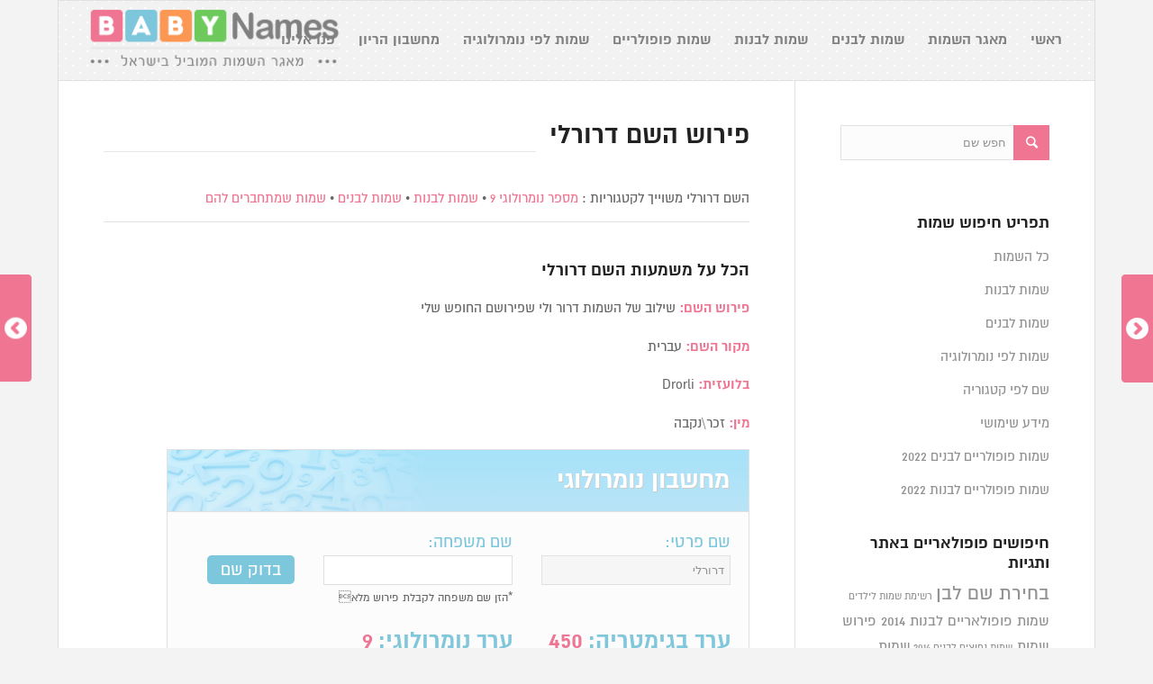

--- FILE ---
content_type: text/html; charset=UTF-8
request_url: https://www.baby-names.co.il/%D7%93%D7%A8%D7%95%D7%A8%D7%9C%D7%99/
body_size: 15931
content:
<!DOCTYPE html>
<html dir="rtl" lang="he-IL" class=" html_boxed responsive av-default-lightbox  html_header_top html_logo_left html_main_nav_header html_menu_right html_slim html_header_sticky html_header_shrinking html_mobile_menu_phone html_header_mobile_behavior html_content_align_center html_entry_id_8632 ">

<head>
<meta charset="UTF-8" />

<link rel="shortcut icon" href="http://www.baby-names.co.il/wp-content/uploads/2015/08/baby_names_fav.png">

<!-- page title, displayed in your browser bar -->
<title>פירוש השם דרורלי | גלו הכל על משמעות השם דרורלי - Baby Names : מאגר שמות</title><link rel="stylesheet" href="https://www.baby-names.co.il/wp-content/cache/min/1/cc59e2ddcf0fd01a50e7b21bbd09e4dc.css" media="all" data-minify="1" />



<!-- mobile setting -->
<meta name="viewport" content="width=device-width, initial-scale=1, maximum-scale=1">

<!-- Scripts/CSS and wp_head hook -->
				<script type="text/javascript">
					var bhittani_plugin_kksr_js = {"nonce":"e51bff3b01","grs":true,"ajaxurl":"https:\/\/www.baby-names.co.il\/wp-admin\/admin-ajax.php","func":"kksr_ajax","msg":"\u05d3\u05e8\u05d2 \u05e9\u05dd \u05d6\u05d4","fuelspeed":400,"thankyou":"\u05ea\u05d5\u05d3\u05d4 \u05e2\u05dc \u05d3\u05d9\u05e8\u05d5\u05d2 \u05e9\u05dd \u05d6\u05d4","error_msg":"\u05d4\u05ea\u05e8\u05d7\u05e9\u05d4 \u05e9\u05d2\u05d9\u05d0\u05d4","tooltip":"1","tooltips":[{"tip":"","color":"#ffffff"},{"tip":"","color":"#ffffff"},{"tip":"","color":"#ffffff"},{"tip":"","color":"#ffffff"},{"tip":"","color":"#ffffff"}]};
				</script>
				<meta name='robots' content='index, follow, max-video-preview:-1, max-snippet:-1, max-image-preview:large' />

	<!-- This site is optimized with the Yoast SEO plugin v18.0 - https://yoast.com/wordpress/plugins/seo/ -->
	<meta name="description" content="מהו פירוש השם דרורלי ? הכל על משמעות ופירוש השם דרורלי, מה מקור השם וכל הפרטים המלאים באתר Baby Names מאגר השמות המוביל בישראל !" />
	<link rel="canonical" href="https://www.baby-names.co.il/דרורלי/" />
	<meta property="og:locale" content="he_IL" />
	<meta property="og:type" content="article" />
	<meta property="og:title" content="פירוש השם דרורלי | גלו הכל על משמעות השם דרורלי - Baby Names : מאגר שמות" />
	<meta property="og:description" content="מהו פירוש השם דרורלי ? הכל על משמעות ופירוש השם דרורלי, מה מקור השם וכל הפרטים המלאים באתר Baby Names מאגר השמות המוביל בישראל !" />
	<meta property="og:url" content="https://www.baby-names.co.il/דרורלי/" />
	<meta property="og:site_name" content="Baby Names" />
	<meta property="article:published_time" content="2015-02-04T09:02:53+00:00" />
	<meta name="twitter:label1" content="נכתב על יד" />
	<meta name="twitter:data1" content="baby names" />
	<script type="application/ld+json" class="yoast-schema-graph">{"@context":"https://schema.org","@graph":[{"@type":"WebSite","@id":"https://www.baby-names.co.il/#website","url":"https://www.baby-names.co.il/","name":"Baby Names","description":"שמות לבנים, שמות לבנות","potentialAction":[{"@type":"SearchAction","target":{"@type":"EntryPoint","urlTemplate":"https://www.baby-names.co.il/?s={search_term_string}"},"query-input":"required name=search_term_string"}],"inLanguage":"he-IL"},{"@type":"WebPage","@id":"https://www.baby-names.co.il/%d7%93%d7%a8%d7%95%d7%a8%d7%9c%d7%99/#webpage","url":"https://www.baby-names.co.il/%d7%93%d7%a8%d7%95%d7%a8%d7%9c%d7%99/","name":"פירוש השם דרורלי | גלו הכל על משמעות השם דרורלי - Baby Names : מאגר שמות","isPartOf":{"@id":"https://www.baby-names.co.il/#website"},"datePublished":"2015-02-04T09:02:53+00:00","dateModified":"2015-02-04T09:02:53+00:00","author":{"@id":"https://www.baby-names.co.il/#/schema/person/bae5707ec9c976eba89374ce34132411"},"description":"מהו פירוש השם דרורלי ? הכל על משמעות ופירוש השם דרורלי, מה מקור השם וכל הפרטים המלאים באתר Baby Names מאגר השמות המוביל בישראל !","breadcrumb":{"@id":"https://www.baby-names.co.il/%d7%93%d7%a8%d7%95%d7%a8%d7%9c%d7%99/#breadcrumb"},"inLanguage":"he-IL","potentialAction":[{"@type":"ReadAction","target":["https://www.baby-names.co.il/%d7%93%d7%a8%d7%95%d7%a8%d7%9c%d7%99/"]}]},{"@type":"BreadcrumbList","@id":"https://www.baby-names.co.il/%d7%93%d7%a8%d7%95%d7%a8%d7%9c%d7%99/#breadcrumb","itemListElement":[{"@type":"ListItem","position":1,"name":"Baby Names","item":"https://www.baby-names.co.il/homepage/"},{"@type":"ListItem","position":2,"name":"דרורלי"}]},{"@type":"Person","@id":"https://www.baby-names.co.il/#/schema/person/bae5707ec9c976eba89374ce34132411","name":"baby names","image":{"@type":"ImageObject","@id":"https://www.baby-names.co.il/#personlogo","inLanguage":"he-IL","url":"https://secure.gravatar.com/avatar/dfbdbb6f95b7e79ffc95c2a2afb19cf4?s=96&d=mm&r=g","contentUrl":"https://secure.gravatar.com/avatar/dfbdbb6f95b7e79ffc95c2a2afb19cf4?s=96&d=mm&r=g","caption":"baby names"},"url":"https://www.baby-names.co.il/author/baby-names/"}]}</script>
	<!-- / Yoast SEO plugin. -->


<link rel='dns-prefetch' href='//www.baby-names.co.il' />
<link rel='dns-prefetch' href='//code.jquery.com' />
<link rel='dns-prefetch' href='//pagead2.googlesyndication.com' />
<link rel='dns-prefetch' href='//googleads.g.doubleclick.net' />
<link rel='dns-prefetch' href='//googletagservices.com' />
<link rel='dns-prefetch' href='//fonts.gstatic.com' />
<link href='https://fonts.gstatic.com' crossorigin rel='preconnect' />
<link rel="alternate" type="application/rss+xml" title="Baby Names &laquo; פיד‏" href="https://www.baby-names.co.il/feed/" />
<link rel="alternate" type="application/rss+xml" title="Baby Names &laquo; פיד תגובות‏" href="https://www.baby-names.co.il/comments/feed/" />
<link rel="alternate" type="application/rss+xml" title="Baby Names &laquo; פיד תגובות של דרורלי" href="https://www.baby-names.co.il/%d7%93%d7%a8%d7%95%d7%a8%d7%9c%d7%99/feed/" />

<!-- google webfont font replacement -->
<style type="text/css">
img.wp-smiley,
img.emoji {
	display: inline !important;
	border: none !important;
	box-shadow: none !important;
	height: 1em !important;
	width: 1em !important;
	margin: 0 0.07em !important;
	vertical-align: -0.1em !important;
	background: none !important;
	padding: 0 !important;
}
</style>
	

<style id='global-styles-inline-css' type='text/css'>
body{--wp--preset--color--black: #000000;--wp--preset--color--cyan-bluish-gray: #abb8c3;--wp--preset--color--white: #ffffff;--wp--preset--color--pale-pink: #f78da7;--wp--preset--color--vivid-red: #cf2e2e;--wp--preset--color--luminous-vivid-orange: #ff6900;--wp--preset--color--luminous-vivid-amber: #fcb900;--wp--preset--color--light-green-cyan: #7bdcb5;--wp--preset--color--vivid-green-cyan: #00d084;--wp--preset--color--pale-cyan-blue: #8ed1fc;--wp--preset--color--vivid-cyan-blue: #0693e3;--wp--preset--color--vivid-purple: #9b51e0;--wp--preset--gradient--vivid-cyan-blue-to-vivid-purple: linear-gradient(135deg,rgba(6,147,227,1) 0%,rgb(155,81,224) 100%);--wp--preset--gradient--light-green-cyan-to-vivid-green-cyan: linear-gradient(135deg,rgb(122,220,180) 0%,rgb(0,208,130) 100%);--wp--preset--gradient--luminous-vivid-amber-to-luminous-vivid-orange: linear-gradient(135deg,rgba(252,185,0,1) 0%,rgba(255,105,0,1) 100%);--wp--preset--gradient--luminous-vivid-orange-to-vivid-red: linear-gradient(135deg,rgba(255,105,0,1) 0%,rgb(207,46,46) 100%);--wp--preset--gradient--very-light-gray-to-cyan-bluish-gray: linear-gradient(135deg,rgb(238,238,238) 0%,rgb(169,184,195) 100%);--wp--preset--gradient--cool-to-warm-spectrum: linear-gradient(135deg,rgb(74,234,220) 0%,rgb(151,120,209) 20%,rgb(207,42,186) 40%,rgb(238,44,130) 60%,rgb(251,105,98) 80%,rgb(254,248,76) 100%);--wp--preset--gradient--blush-light-purple: linear-gradient(135deg,rgb(255,206,236) 0%,rgb(152,150,240) 100%);--wp--preset--gradient--blush-bordeaux: linear-gradient(135deg,rgb(254,205,165) 0%,rgb(254,45,45) 50%,rgb(107,0,62) 100%);--wp--preset--gradient--luminous-dusk: linear-gradient(135deg,rgb(255,203,112) 0%,rgb(199,81,192) 50%,rgb(65,88,208) 100%);--wp--preset--gradient--pale-ocean: linear-gradient(135deg,rgb(255,245,203) 0%,rgb(182,227,212) 50%,rgb(51,167,181) 100%);--wp--preset--gradient--electric-grass: linear-gradient(135deg,rgb(202,248,128) 0%,rgb(113,206,126) 100%);--wp--preset--gradient--midnight: linear-gradient(135deg,rgb(2,3,129) 0%,rgb(40,116,252) 100%);--wp--preset--duotone--dark-grayscale: url('#wp-duotone-dark-grayscale');--wp--preset--duotone--grayscale: url('#wp-duotone-grayscale');--wp--preset--duotone--purple-yellow: url('#wp-duotone-purple-yellow');--wp--preset--duotone--blue-red: url('#wp-duotone-blue-red');--wp--preset--duotone--midnight: url('#wp-duotone-midnight');--wp--preset--duotone--magenta-yellow: url('#wp-duotone-magenta-yellow');--wp--preset--duotone--purple-green: url('#wp-duotone-purple-green');--wp--preset--duotone--blue-orange: url('#wp-duotone-blue-orange');--wp--preset--font-size--small: 13px;--wp--preset--font-size--medium: 20px;--wp--preset--font-size--large: 36px;--wp--preset--font-size--x-large: 42px;}.has-black-color{color: var(--wp--preset--color--black) !important;}.has-cyan-bluish-gray-color{color: var(--wp--preset--color--cyan-bluish-gray) !important;}.has-white-color{color: var(--wp--preset--color--white) !important;}.has-pale-pink-color{color: var(--wp--preset--color--pale-pink) !important;}.has-vivid-red-color{color: var(--wp--preset--color--vivid-red) !important;}.has-luminous-vivid-orange-color{color: var(--wp--preset--color--luminous-vivid-orange) !important;}.has-luminous-vivid-amber-color{color: var(--wp--preset--color--luminous-vivid-amber) !important;}.has-light-green-cyan-color{color: var(--wp--preset--color--light-green-cyan) !important;}.has-vivid-green-cyan-color{color: var(--wp--preset--color--vivid-green-cyan) !important;}.has-pale-cyan-blue-color{color: var(--wp--preset--color--pale-cyan-blue) !important;}.has-vivid-cyan-blue-color{color: var(--wp--preset--color--vivid-cyan-blue) !important;}.has-vivid-purple-color{color: var(--wp--preset--color--vivid-purple) !important;}.has-black-background-color{background-color: var(--wp--preset--color--black) !important;}.has-cyan-bluish-gray-background-color{background-color: var(--wp--preset--color--cyan-bluish-gray) !important;}.has-white-background-color{background-color: var(--wp--preset--color--white) !important;}.has-pale-pink-background-color{background-color: var(--wp--preset--color--pale-pink) !important;}.has-vivid-red-background-color{background-color: var(--wp--preset--color--vivid-red) !important;}.has-luminous-vivid-orange-background-color{background-color: var(--wp--preset--color--luminous-vivid-orange) !important;}.has-luminous-vivid-amber-background-color{background-color: var(--wp--preset--color--luminous-vivid-amber) !important;}.has-light-green-cyan-background-color{background-color: var(--wp--preset--color--light-green-cyan) !important;}.has-vivid-green-cyan-background-color{background-color: var(--wp--preset--color--vivid-green-cyan) !important;}.has-pale-cyan-blue-background-color{background-color: var(--wp--preset--color--pale-cyan-blue) !important;}.has-vivid-cyan-blue-background-color{background-color: var(--wp--preset--color--vivid-cyan-blue) !important;}.has-vivid-purple-background-color{background-color: var(--wp--preset--color--vivid-purple) !important;}.has-black-border-color{border-color: var(--wp--preset--color--black) !important;}.has-cyan-bluish-gray-border-color{border-color: var(--wp--preset--color--cyan-bluish-gray) !important;}.has-white-border-color{border-color: var(--wp--preset--color--white) !important;}.has-pale-pink-border-color{border-color: var(--wp--preset--color--pale-pink) !important;}.has-vivid-red-border-color{border-color: var(--wp--preset--color--vivid-red) !important;}.has-luminous-vivid-orange-border-color{border-color: var(--wp--preset--color--luminous-vivid-orange) !important;}.has-luminous-vivid-amber-border-color{border-color: var(--wp--preset--color--luminous-vivid-amber) !important;}.has-light-green-cyan-border-color{border-color: var(--wp--preset--color--light-green-cyan) !important;}.has-vivid-green-cyan-border-color{border-color: var(--wp--preset--color--vivid-green-cyan) !important;}.has-pale-cyan-blue-border-color{border-color: var(--wp--preset--color--pale-cyan-blue) !important;}.has-vivid-cyan-blue-border-color{border-color: var(--wp--preset--color--vivid-cyan-blue) !important;}.has-vivid-purple-border-color{border-color: var(--wp--preset--color--vivid-purple) !important;}.has-vivid-cyan-blue-to-vivid-purple-gradient-background{background: var(--wp--preset--gradient--vivid-cyan-blue-to-vivid-purple) !important;}.has-light-green-cyan-to-vivid-green-cyan-gradient-background{background: var(--wp--preset--gradient--light-green-cyan-to-vivid-green-cyan) !important;}.has-luminous-vivid-amber-to-luminous-vivid-orange-gradient-background{background: var(--wp--preset--gradient--luminous-vivid-amber-to-luminous-vivid-orange) !important;}.has-luminous-vivid-orange-to-vivid-red-gradient-background{background: var(--wp--preset--gradient--luminous-vivid-orange-to-vivid-red) !important;}.has-very-light-gray-to-cyan-bluish-gray-gradient-background{background: var(--wp--preset--gradient--very-light-gray-to-cyan-bluish-gray) !important;}.has-cool-to-warm-spectrum-gradient-background{background: var(--wp--preset--gradient--cool-to-warm-spectrum) !important;}.has-blush-light-purple-gradient-background{background: var(--wp--preset--gradient--blush-light-purple) !important;}.has-blush-bordeaux-gradient-background{background: var(--wp--preset--gradient--blush-bordeaux) !important;}.has-luminous-dusk-gradient-background{background: var(--wp--preset--gradient--luminous-dusk) !important;}.has-pale-ocean-gradient-background{background: var(--wp--preset--gradient--pale-ocean) !important;}.has-electric-grass-gradient-background{background: var(--wp--preset--gradient--electric-grass) !important;}.has-midnight-gradient-background{background: var(--wp--preset--gradient--midnight) !important;}.has-small-font-size{font-size: var(--wp--preset--font-size--small) !important;}.has-medium-font-size{font-size: var(--wp--preset--font-size--medium) !important;}.has-large-font-size{font-size: var(--wp--preset--font-size--large) !important;}.has-x-large-font-size{font-size: var(--wp--preset--font-size--x-large) !important;}
</style>










<link rel='stylesheet' id='avia-print-css'  href='https://www.baby-names.co.il/wp-content/themes/enfold/css/print.css?ver=1' type='text/css' media='print' />









<script type='text/javascript' id='wpp-tracking-js-extra'>
/* <![CDATA[ */
var wpp_params = {"sampling_active":"0","sampling_rate":"100","ajax_url":"https:\/\/www.baby-names.co.il\/wp-admin\/admin-ajax.php","action":"update_views_ajax","ID":"8632","token":"3232db18d4"};
/* ]]> */
</script>


<link rel="https://api.w.org/" href="https://www.baby-names.co.il/wp-json/" /><link rel="alternate" type="application/json" href="https://www.baby-names.co.il/wp-json/wp/v2/posts/8632" /><link rel="EditURI" type="application/rsd+xml" title="RSD" href="https://www.baby-names.co.il/xmlrpc.php?rsd" />
<link rel="wlwmanifest" type="application/wlwmanifest+xml" href="https://www.baby-names.co.il/wp-includes/wlwmanifest.xml" /> 
<meta name="generator" content="WordPress 5.9.12" />
<link rel='shortlink' href='https://www.baby-names.co.il/?p=8632' />
<style>.kk-star-ratings { width:120px; }.kk-star-ratings .kksr-stars a { width:24px; }.kk-star-ratings .kksr-stars, .kk-star-ratings .kksr-stars .kksr-fuel, .kk-star-ratings .kksr-stars a { height:24px; }.kk-star-ratings .kksr-star.gray { background-image: url(https://www.baby-names.co.il/wp-content/plugins/kk-star-ratings/gray.png); }.kk-star-ratings .kksr-star.yellow { background-image: url(https://www.baby-names.co.il/wp-content/plugins/kk-star-ratings/yellow.png); }.kk-star-ratings .kksr-star.orange { background-image: url(https://www.baby-names.co.il/wp-content/plugins/kk-star-ratings/orange.png); }</style><style>body{-webkit-touch-callout:none;-webkit-user-select:none;-khtml-user-select:none;-moz-user-select:none;-ms-user-select:none;user-select:none}</style>
<link rel="preload" as="font" href="https://www.baby-names.co.il/wp-content/themes/enfold/fonts/almoni-dl-aaa-700.woff?" crossorigin>
<link rel="preload" as="font" href="https://www.baby-names.co.il/wp-content/themes/enfold/fonts/almoni-dl-aaa-400.woff?" crossorigin>
<link rel="preload" as="font" href="https://www.baby-names.co.il/wp-content/themes/enfold/config-templatebuilder/avia-template-builder/assets/fonts/entypo-fontello.woff?v=3" crossorigin><link rel="profile" href="http://gmpg.org/xfn/11" />
<link rel="alternate" type="application/rss+xml" title="Baby Names RSS2 Feed" href="https://www.baby-names.co.il/feed/" />
<link rel="pingback" href="https://www.baby-names.co.il/xmlrpc.php" />
<!--[if lt IE 9]><script src="https://www.baby-names.co.il/wp-content/themes/enfold/js/html5shiv.js"></script><![endif]-->

<!--
Debugging Info for Theme support: 

Theme: Enfold
Version: 3.0.2
Installed: enfold
AviaFramework Version: 2
AviaBuilder Version: 0.8
ML:1024-PU:22-PLA:12
-->

<style type='text/css'>
@font-face {font-family: 'entypo-fontello'; font-weight: normal; font-style: normal;
src: url('https://www.baby-names.co.il/wp-content/themes/enfold/config-templatebuilder/avia-template-builder/assets/fonts/entypo-fontello.eot?v=3');
src: url('https://www.baby-names.co.il/wp-content/themes/enfold/config-templatebuilder/avia-template-builder/assets/fonts/entypo-fontello.eot?v=3#iefix') format('embedded-opentype'), 
url('https://www.baby-names.co.il/wp-content/themes/enfold/config-templatebuilder/avia-template-builder/assets/fonts/entypo-fontello.woff?v=3') format('woff'), 
url('https://www.baby-names.co.il/wp-content/themes/enfold/config-templatebuilder/avia-template-builder/assets/fonts/entypo-fontello.ttf?v=3') format('truetype'), 
url('https://www.baby-names.co.il/wp-content/themes/enfold/config-templatebuilder/avia-template-builder/assets/fonts/entypo-fontello.svg?v=3#entypo-fontello') format('svg');
} #top .avia-font-entypo-fontello, body .avia-font-entypo-fontello, html body [data-av_iconfont='entypo-fontello']:before{ font-family: 'entypo-fontello'; }
</style>


<style type="text/css">
@font-face{
	font-family:'almoni-dl';
	font-weight:700; /*(bold)*/
	font-style: normal;
	src: url('https://www.baby-names.co.il/wp-content/themes/enfold/fonts/almoni-dl-aaa-700.eot?'); 
	src: url('https://www.baby-names.co.il/wp-content/themes/enfold/fonts/almoni-dl-aaa-700.eot?#iefix') format('embedded-opentype'), 
		url('https://www.baby-names.co.il/wp-content/themes/enfold/fonts/almoni-dl-aaa-700.woff?') format('woff'), 
		url('https://www.baby-names.co.il/wp-content/themes/enfold/fonts/almoni-dl-aaa-700.ttf?') format('truetype');
}
@font-face{
	font-family:'almoni-dl';
	font-weight:900; /*(black)*/
	font-style: normal;
	src: url('https://www.baby-names.co.il/wp-content/themes/enfold/fonts/almoni-dl-aaa-900.eot?'); 
	src: url('https://www.baby-names.co.il/wp-content/themes/enfold/fonts/almoni-dl-aaa-900.eot?#iefix') format('embedded-opentype'), 
		url('https://www.baby-names.co.il/wp-content/themes/enfold/fonts/almoni-dl-aaa-900.woff?') format('woff'), 
		url('https://www.baby-names.co.il/wp-content/themes/enfold/fonts/almoni-dl-aaa-900.ttf?') format('truetype');
}
@font-face{
	font-family:'almoni-dl';
	font-weight:300; /*(light)*/
	font-style: normal;
	src: url('https://www.baby-names.co.il/wp-content/themes/enfold/fonts/almoni-dl-aaa-300.eot?'); 
	src: url('https://www.baby-names.co.il/wp-content/themes/enfold/fonts/almoni-dl-aaa-300.eot?#iefix') format('embedded-opentype'), 
		url('https://www.baby-names.co.il/wp-content/themes/enfold/fonts/almoni-dl-aaa-300.woff?') format('woff'), 
		url('https://www.baby-names.co.il/wp-content/themes/enfold/fonts/almoni-dl-aaa-300.ttf?') format('truetype');
}
@font-face{
	font-family:'almoni-dl';
	font-weight:400; /*(regular)*/
	font-style: normal;
	src: url('https://www.baby-names.co.il/wp-content/themes/enfold/fonts/almoni-dl-aaa-400.eot?'); 
	src: url('https://www.baby-names.co.il/wp-content/themes/enfold/fonts/almoni-dl-aaa-400.eot?#iefix') format('embedded-opentype'), 
		url('https://www.baby-names.co.il/wp-content/themes/enfold/fonts/almoni-dl-aaa-400.woff?') format('woff'), 
		url('https://www.baby-names.co.il/wp-content/themes/enfold/fonts/almoni-dl-aaa-400.ttf?') format('truetype');
}

body {
  font-family: 'almoni-dl', sans-serif !important;
  font-size:17px;
}
.my_banner{
    /*background: url(images/baby2.jpg) no-repeat;*/
        height: 148px;
    background-repeat: no-repeat;
    background-size: 100% ;
}
</style>






<script data-rocketlazyloadscript='[data-uri]' ></script>




<script async src="//pagead2.googlesyndication.com/pagead/js/adsbygoogle.js"></script>
<script>
  (adsbygoogle = window.adsbygoogle || []).push({
    google_ad_client: "ca-pub-3325594873431941",
    enable_page_level_ads: true
  });
</script>

<meta name='B-verify' content='4cca4e28804768e7cc7641e5463cb185d047d0e1' />


</head>




<body id="top" class="rtl post-template-default single single-post postid-8632 single-format-standard boxed open_sans ">






	<div id='wrap_all'>

	
<header id='header' class=' header_color light_bg_color  av_header_top av_logo_left av_main_nav_header av_menu_right av_slim av_header_sticky av_header_shrinking av_header_stretch_disabled av_mobile_menu_phone' >





		<div  id='header_main' class='container_wrap container_wrap_logo'>
	
        	
				 <div class='container'>
				 
					<div class='inner-container'>
						<strong class='logo'><a title='Baby names &#1513;&#1502;&#1493;&#1514; &#1500;&#1514;&#1497;&#1504;&#1493;&#1511;&#1493;&#1514;' href='https://www.baby-names.co.il/'><img height='100' width='300' src='https://www.baby-names.co.il/wp-content/uploads/2016/01/baby-names-300x83.png' alt='Baby names &#1513;&#1502;&#1493;&#1514; &#1500;&#1514;&#1497;&#1504;&#1493;&#1511;&#1493;&#1514;' /></a></strong><nav class='main_menu' data-selectname='Select a page' ><div class="avia-menu av-main-nav-wrap"><ul id="avia-menu" class="menu av-main-nav"><li id="menu-item-3461" class="menu-item menu-item-type-custom menu-item-object-custom menu-item-top-level menu-item-top-level-1"><a title="שמות לתינוקות" href="/"><span class="avia-bullet"></span><span class="avia-menu-text">ראשי</span><span class="avia-menu-fx"><span class="avia-arrow-wrap"><span class="avia-arrow"></span></span></span></a></li>
<li id="menu-item-3496" class="menu-item menu-item-type-taxonomy menu-item-object-category current-post-ancestor menu-item-mega-parent  menu-item-top-level menu-item-top-level-2"><a title="רשימת כל השמות" href="https://www.baby-names.co.il/category/%d7%9b%d7%9c-%d7%94%d7%a9%d7%9e%d7%95%d7%aa/"><span class="avia-bullet"></span><span class="avia-menu-text">מאגר השמות</span><span class="avia-menu-fx"><span class="avia-arrow-wrap"><span class="avia-arrow"></span></span></span></a></li>
<li id="menu-item-3494" class="menu-item menu-item-type-taxonomy menu-item-object-category current-post-ancestor current-menu-parent current-post-parent menu-item-top-level menu-item-top-level-3"><a title="שמות לבנים" href="https://www.baby-names.co.il/category/%d7%9b%d7%9c-%d7%94%d7%a9%d7%9e%d7%95%d7%aa/%d7%a9%d7%9e%d7%95%d7%aa-%d7%9c%d7%91%d7%a0%d7%99%d7%9d/"><span class="avia-bullet"></span><span class="avia-menu-text">שמות לבנים</span><span class="avia-menu-fx"><span class="avia-arrow-wrap"><span class="avia-arrow"></span></span></span></a></li>
<li id="menu-item-3495" class="menu-item menu-item-type-taxonomy menu-item-object-category current-post-ancestor current-menu-parent current-post-parent menu-item-top-level menu-item-top-level-4"><a title="שמות לבנות" href="https://www.baby-names.co.il/category/%d7%9b%d7%9c-%d7%94%d7%a9%d7%9e%d7%95%d7%aa/%d7%a9%d7%9e%d7%95%d7%aa-%d7%9c%d7%91%d7%a0%d7%95%d7%aa/"><span class="avia-bullet"></span><span class="avia-menu-text">שמות לבנות</span><span class="avia-menu-fx"><span class="avia-arrow-wrap"><span class="avia-arrow"></span></span></span></a></li>
<li id="menu-item-8390" class="menu-item menu-item-type-custom menu-item-object-custom menu-item-has-children menu-item-mega-parent  menu-item-top-level menu-item-top-level-5"><a title="שמות פופולריים לפי שנים" href="#"><span class="avia-bullet"></span><span class="avia-menu-text">שמות פופולריים</span><span class="avia-menu-fx"><span class="avia-arrow-wrap"><span class="avia-arrow"></span></span></span></a>
<div class='avia_mega_div avia_mega2 six units'>

<ul class="sub-menu">
	<li id="menu-item-12527" class="menu-item menu-item-type-post_type menu-item-object-page avia_mega_menu_columns_2 three units  avia_mega_menu_columns_first"><span class='mega_menu_title heading-color av-special-font'><a href='https://www.baby-names.co.il/100-%d7%a9%d7%9e%d7%95%d7%aa-%d7%9c%d7%91%d7%a0%d7%99%d7%9d/'>השמות הפופולריים לבנים באתר 2022</a></span></li>
	<li id="menu-item-12528" class="menu-item menu-item-type-post_type menu-item-object-page avia_mega_menu_columns_2 three units avia_mega_menu_columns_last"><span class='mega_menu_title heading-color av-special-font'><a href='https://www.baby-names.co.il/100-%d7%a9%d7%9e%d7%95%d7%aa-%d7%9c%d7%91%d7%a0%d7%95%d7%aa/'>השמות הפופולריים לבנות באתר 2022</a></span></li>
</ul>

</div>
</li>
<li id="menu-item-11206" class="menu-item menu-item-type-taxonomy menu-item-object-category current-post-ancestor menu-item-top-level menu-item-top-level-6"><a title="שמות לפי נומרולוגיה" href="https://www.baby-names.co.il/category/%d7%a0%d7%95%d7%9e%d7%a8%d7%95%d7%9c%d7%95%d7%92%d7%99%d7%94/"><span class="avia-bullet"></span><span class="avia-menu-text">שמות לפי נומרולוגיה</span><span class="avia-menu-fx"><span class="avia-arrow-wrap"><span class="avia-arrow"></span></span></span></a></li>
<li id="menu-item-12274" class="menu-item menu-item-type-post_type menu-item-object-page menu-item-top-level menu-item-top-level-7"><a title="מחשבון הריון" href="https://www.baby-names.co.il/%d7%9e%d7%97%d7%a9%d7%91%d7%95%d7%9f-%d7%94%d7%a8%d7%99%d7%95%d7%9f/"><span class="avia-bullet"></span><span class="avia-menu-text">מחשבון הריון</span><span class="avia-menu-fx"><span class="avia-arrow-wrap"><span class="avia-arrow"></span></span></span></a></li>
<li id="menu-item-5303" class="menu-item menu-item-type-custom menu-item-object-custom menu-item-has-children menu-item-top-level menu-item-top-level-8"><a title="פניה ל baby names" href="#"><span class="avia-bullet"></span><span class="avia-menu-text">פנו אלינו</span><span class="avia-menu-fx"><span class="avia-arrow-wrap"><span class="avia-arrow"></span></span></span></a>


<ul class="sub-menu">
	<li id="menu-item-4553" class="menu-item menu-item-type-post_type menu-item-object-page"><a title="הוספת שם לאתר" href="https://www.baby-names.co.il/%d7%a9%d7%9c%d7%97-%d7%a9%d7%9d/"><span class="avia-bullet"></span><span class="avia-menu-text">הוספת שם לאתר</span></a></li>
	<li id="menu-item-5306" class="menu-item menu-item-type-post_type menu-item-object-page"><a title="פרסום באתר baby names" href="https://www.baby-names.co.il/%d7%a4%d7%a8%d7%a1%d7%95%d7%9d-%d7%91%d7%90%d7%aa%d7%a8/"><span class="avia-bullet"></span><span class="avia-menu-text">פרסום באתר</span></a></li>
	<li id="menu-item-4554" class="menu-item menu-item-type-post_type menu-item-object-page"><a title="צור קשר" href="https://www.baby-names.co.il/%d7%a6%d7%95%d7%a8-%d7%a7%d7%a9%d7%a8/"><span class="avia-bullet"></span><span class="avia-menu-text">צור קשר</span></a></li>
</ul>
</li>
</ul></div></nav>				
					 <!-- end inner-container-->
			        </div>
						
		        <!-- end container-->
		        </div>

		<!-- end container_wrap-->
		</div>
		
		<div class='header_bg'></div>

<!-- end header -->
</header>


<!-- mobile header -->	

	<div class="mobile_header mobile_view">
		<div class="mobile_logo">
			<a href="https://www.baby-names.co.il"><img src="https://www.baby-names.co.il/wp-content/themes/enfold/images/logo-mobile.png" alt="Logo" /></a>
		</div>
		<div class="header_options">
			<div class="header_option mobile_menu_trigger"><i class="menu_icon sprite"></i></div>
			<div class="header_option document"><i class="document_icon sprite"></i></div>
			<div class="header_option search"><i class="search_icon sprite"></i></div>
		</div>
		<div class="mobile_menu_wrapper">
			<div class="menu-mobile-menu-container"><ul id="menu-mobile-menu" class="mobile_menu"><li id="menu-item-11721" class="menu-item menu-item-type-custom menu-item-object-custom menu-item-home menu-item-11721"><a href="https://www.baby-names.co.il/">ראשי</a></li>
<li id="menu-item-11723" class="male menu-item menu-item-type-taxonomy menu-item-object-category current-post-ancestor current-menu-parent current-post-parent menu-item-11723"><a href="https://www.baby-names.co.il/category/%d7%9b%d7%9c-%d7%94%d7%a9%d7%9e%d7%95%d7%aa/%d7%a9%d7%9e%d7%95%d7%aa-%d7%9c%d7%91%d7%a0%d7%99%d7%9d/">שמות לבנים</a></li>
<li id="menu-item-11722" class="female menu-item menu-item-type-taxonomy menu-item-object-category current-post-ancestor current-menu-parent current-post-parent menu-item-11722"><a href="https://www.baby-names.co.il/category/%d7%9b%d7%9c-%d7%94%d7%a9%d7%9e%d7%95%d7%aa/%d7%a9%d7%9e%d7%95%d7%aa-%d7%9c%d7%91%d7%a0%d7%95%d7%aa/">שמות לבנות</a></li>
<li id="menu-item-11728" class="menu-item menu-item-type-taxonomy menu-item-object-category current-post-ancestor menu-item-11728"><a href="https://www.baby-names.co.il/category/%d7%9b%d7%9c-%d7%94%d7%a9%d7%9e%d7%95%d7%aa/">מאגר השמות</a></li>
<li id="menu-item-11724" class="menu-item menu-item-type-taxonomy menu-item-object-category current-post-ancestor menu-item-11724"><a href="https://www.baby-names.co.il/category/%d7%a0%d7%95%d7%9e%d7%a8%d7%95%d7%9c%d7%95%d7%92%d7%99%d7%94/">שמות לפי נומרולוגיה</a></li>
<li id="menu-item-12334" class="menu-item menu-item-type-post_type menu-item-object-page menu-item-12334"><a href="https://www.baby-names.co.il/%d7%9e%d7%97%d7%a9%d7%91%d7%95%d7%9f-%d7%94%d7%a8%d7%99%d7%95%d7%9f/">מחשבון הריון</a></li>
<li id="menu-item-11727" class="menu-item menu-item-type-post_type menu-item-object-page menu-item-11727"><a href="https://www.baby-names.co.il/%d7%a6%d7%95%d7%a8-%d7%a7%d7%a9%d7%a8/">פנו אלינו</a></li>
</ul></div>		</div>
	</div>

	<div class="mobile_search mobile_view">
		

<form action="https://www.baby-names.co.il/" id="searchform" method="get" class="">
	<div>
		<input type="submit" value="" id="searchsubmit" class="button avia-font-entypo-fontello" />
		<input type="text" id="s" name="s" value="" placeholder='חפש שם' />
			</div>
</form>	</div>

<!-- /mobile header -->		
	<div id='main' data-scroll-offset='88'>
  <!-- mobile title -->
    <div class="mobile_title mobile_view">
        <h1>פירוש השם דרורלי</h1>
                <a href="https://www.baby-names.co.il/%d7%93%d7%a8%d7%95%d7%a8%d7%99%d7%aa/" class="prev_post post_nav sprite"></a>
        <a href="https://www.baby-names.co.il/%d7%93%d7%a8%d7%99%d7%94/" class="next_post post_nav sprite"></a>
    </div>
<!-- /mobile title -->

		<div class='container_wrap container_wrap_first main_color sidebar_right'>

			<div class='container template-blog template-single-blog'>

				<main class='content units av-content-small alpha  av-blog-meta-author-disabled av-blog-meta-comments-disabled av-blog-meta-category-disabled av-blog-meta-html-info-disabled av-blog-meta-date-disabled av-blog-meta-tag-disabled' >


<div class='post-entry post-entry-type-page post-entry-5846'>
    <div class='entry-content-wrapper clearfix'>
        <div class="flex_column av_one_full first  avia-builder-el-0  avia-builder-el-no-sibling  ">
            <div style='padding-bottom:10px;' class='av-special-heading av-special-heading-h1    avia-builder-el-1  el_before_av_codeblock  avia-builder-el-first  '>
                <h1 class='av-special-heading-tag'  itemprop="headline"  >פירוש השם  דרורלי</h1>
                <div class='special-heading-border'>
                    <div class='special-heading-inner-border' ></div>
                </div>
            </div>
<section class="avia_codeblock_section avia_code_block_0" ><div class='avia_codeblock' > השם  דרורלי משוייך לקטגוריות : <a href="https://www.baby-names.co.il/category/%d7%a0%d7%95%d7%9e%d7%a8%d7%95%d7%9c%d7%95%d7%92%d7%99%d7%94/%d7%9e%d7%a1%d7%a4%d7%a8-%d7%a0%d7%95%d7%9e%d7%a8%d7%95%d7%9c%d7%95%d7%92%d7%99-9/" rel="category tag">מספר נומרולוגי 9</a> • <a href="https://www.baby-names.co.il/category/%d7%9b%d7%9c-%d7%94%d7%a9%d7%9e%d7%95%d7%aa/%d7%a9%d7%9e%d7%95%d7%aa-%d7%9c%d7%91%d7%a0%d7%95%d7%aa/" rel="category tag">שמות לבנות</a> • <a href="https://www.baby-names.co.il/category/%d7%9b%d7%9c-%d7%94%d7%a9%d7%9e%d7%95%d7%aa/%d7%a9%d7%9e%d7%95%d7%aa-%d7%9c%d7%91%d7%a0%d7%99%d7%9d/" rel="category tag">שמות לבנים</a> • <a href="https://www.baby-names.co.il/category/%d7%a9%d7%9d-%d7%9c%d7%a4%d7%99-%d7%a7%d7%98%d7%92%d7%95%d7%a8%d7%99%d7%94/%d7%a9%d7%9e%d7%95%d7%aa-%d7%a9%d7%9e%d7%aa%d7%97%d7%91%d7%a8%d7%99%d7%9d-%d7%9c%d7%94%d7%9d/" rel="category tag">שמות שמתחברים להם</a></div>


<div  class='hr hr-default  avia-builder-el-22  el_after_av_section  el_before_av_section  avia-builder-el-no-sibling '><span class='hr-inner ' ><span class='hr-inner-style'></span></span></div>

</section></div>
</div>
</div>



                    <article class='post-entry post-entry-type-standard post-entry-8632 post-loop-1 post-parity-odd post-entry-last single-big  post-8632 post type-post status-publish format-standard hentry category---9 category-62 category-164 category-235' ><div class='blog-meta'></div><div class='entry-content-wrapper clearfix standard-content'><header class="entry-content-header"><br><h2 class='post-title entry-title' >הכל על משמעות השם	<a href='https://www.baby-names.co.il/%d7%93%d7%a8%d7%95%d7%a8%d7%9c%d7%99/' rel='bookmark' title='פירוש השם דרורלי'>דרורלי			<span class='post-format-icon minor-meta'></span>	</a></h2></header><div class="entry-content" ><p><strong>פירוש השם:</strong> שילוב של השמות דרור ולי שפירושם החופש שלי</p>
<p><strong>מקור השם:</strong> עברית</p>
<p><strong>בלועזית:</strong> Drorli</p>
<p><strong>מין:</strong> זכר\נקבה</p>
<p><div class='numerlogic_calculator'>
<div class='numerlogic_title slide_title'><img src='https://www.baby-names.co.il/wp-content/themes/enfold/images/calc.jpg' /><span class='txt'>מחשבון נומרולוגי</span></div>
<div class='numerlogic_calculator_content hidden_content'>
                    <input type='hidden' value='40c8882ebb' name='nonce' class='nonce' /></p>
<div class='row'>
<div class='col1 col_input'>
                            <span class='ttl'>שם פרטי:</span><br />
                            <input type='text' value='דרורלי' disabled='disabled' class='first_name'/>
                        </div>
<div class='col2 col_input'>
                            <span class='ttl'>שם משפחה:</span><br />
                            <input type='text' value='' class='last_name'/><br />
                            <small>*הזן שם משפחה לקבלת פירוש מלא</small>
                        </div>
<div class='col3 col-submit'>
                            <span class='ttl'>&nbsp;</span><br />
                            <span class='button_wrap'></p>
<div class='loader' style='background:url(https://www.baby-names.co.il/wp-content/themes/enfold/images/ajax-loader.gif) 50% 50% no-repeat;background-color:rgba(255,255,255,0.5)'>
                                </div>
<p>                                <input type='button' value='בדוק שם'/><br />
                            </span>
                        </div>
</p></div>
<div class='row num_values'>
<div class='col1'>
                            <span class='ttl2'>ערך בגימטריה:</span><span class='val gimetry_val'>450</span>
                        </div>
<div class='col2'>
                            <span class='ttl2'>ערך נומרולוגי:</span><span class='val numer_val'>9</span>
                        </div>
<div class='col3'>
                            &nbsp;
                        </div>
</p></div>
<div class='row'>
<h3>ניתוח נומרולוגי:</h3>
<div class='numerlogic_text'>אנשים מאוד חכמים, יודעים לסחוף אחריהם, בדרך כלל שמים את עצמם במקום השני ודבר ראשון עוזרים לאחרים.</p>
<p>מספר 9 בנומרולוגיה מאפיין אנשים מלאי אנרגיה ולב ענק שתמיד אוהבים לתת מעצמם לאחרים אך הרבה פעמים הם מרגישים מופסדים כאשר הם מסתכלים לאחור ומבינים מה פספסו בזמן שעזרו לאחרים.</p>
<p>הם לא אוהבים להיכנס לפרטים ותמיד רוצים לראות את התמונה הכוללת.</p>
<p>מספרי 9 הם מאוד רגישים, ונדבניים תמיד התעסקו במה שקורה בעולם ובעלי לב זהב שתמיד יחשבו על טובת הכלל ולא על טובתם העצמית</p>
<p>מתאימים לעבודות של הוראה, הדרכה, מרצים, עורכי דין.</p></div>
</p></div>
</p></div>
</div>
<a class="add-to-post-list" href="https://www.baby-names.co.il/%d7%93%d7%a8%d7%95%d7%a8%d7%9c%d7%99/" data-postid="8632" data-posttitle="דרורלי">+ הוסף שם לרשימת השמות שלי</a><div id="crp_related" class="crp_related"><h3 class="slide_title crp_slide_title">שמות בעלי משמעות קרובה והצעות נוספות:</h3><ul><li><a href="https://www.baby-names.co.il/%d7%90%d7%95%d7%a8%d7%9c%d7%99/"     class="crp_title">אורלי</a><span class="crp_excerpt"> פירוש השם: שילוב השמות אור ולי שפירושם אור שלי או אור&hellip;</span></li><li><a href="https://www.baby-names.co.il/%d7%a8%d7%95%d7%a0%d7%9c%d7%99/"     class="crp_title">רונלי</a><span class="crp_excerpt"> פירוש השם: שילוב השמות רון ולי שפירושם שיר שלי, שמחה&hellip;</span></li><li><a href="https://www.baby-names.co.il/%d7%aa%d7%95%d7%9e%d7%9c%d7%99/"     class="crp_title">תומלי</a><span class="crp_excerpt"> פירוש השם: שילוב השמות תום ולי שפירושם סיום שלי, תמימות&hellip;</span></li><li><a href="https://www.baby-names.co.il/%d7%a2%d7%93%d7%99-%d7%9c%d7%99/"     class="crp_title">עדילי</a><span class="crp_excerpt"> פירוש השם: שילוב השמות עדי ולי שפירושם תכשיט שלי מקור&hellip;</span></li><li><a href="https://www.baby-names.co.il/%d7%a2%d7%93%d7%9c%d7%99/"     class="crp_title">עדלי</a><span class="crp_excerpt"> פירוש השם: שילוב של השמות עד ולי שפירושם שלי לנצח מקור&hellip;</span></li></ul><div style="clear:both"></div></div></div><footer class="entry-footer"></footer><div class='post_delimiter'></div></div><div class='post_author_timeline'></div></article><div class='single-big'></div>

<div  class='hr hr-default  avia-builder-el-22  el_after_av_section  el_before_av_section  avia-builder-el-no-sibling '><span class='hr-inner ' ><span class='hr-inner-style'></span></span></div>

<div class='entry-content-wrapper clearfix' >

<!-- /google adsense at the top of the page for desktop and mobile -->
        <div class="desktop_view">
            <script async src="//pagead2.googlesyndication.com/pagead/js/adsbygoogle.js"></script>
            <!-- עמוד שם באנר תחתון -->
            <ins class="adsbygoogle"
                 style="display:block"
                 data-ad-client="ca-pub-3325594873431941"
                 data-ad-slot="3390179915"
                 data-ad-format="auto"></ins>
            <script>
            (adsbygoogle = window.adsbygoogle || []).push({});
            </script>
        </div>

            <!-- /google adsense at the middle of the page for desktop and mobile -->

<div  class='hr hr-default  avia-builder-el-22  el_after_av_section  el_before_av_section  avia-builder-el-no-sibling '><span class='hr-inner ' ><span class='hr-inner-style'></span></span></div>

<div class='entry-content-wrapper clearfix' >
<br>

<h3 class="whats_up slide_title">מה קורה באינטרנט סביב השם דרורלי ?</h3>

<div class="wu_tabs tabcontainer  top_tab   avia-builder-el-1  el_after_av_codeblock  el_before_av_codeblock ">

<section class="av_tab_section" >    <div data-fake-id="#tab-id-1"  class="tab active_tab" ><span class='tab_icon' aria-hidden='true' data-av_icon='' data-av_iconfont='entypo-fontello'></span>גרף חיפוש לשם "דרורלי" בגוגל משנת 2004</div>
    <div id="tab-id-1-container" class="tab_content  active_tab_content ">
        <div class="tab_inner_content invers-color"  >

<p>

</p>


        </div>
    </div>
</section>

<section class="av_tab_section" >    <div data-fake-id="#tab-id-2" class="tab " ><span class='tab_icon' aria-hidden='true' data-av_icon='' data-av_iconfont='entypo-fontello'></span>החיפושים הנפוצים באינטרנט ע"פ גוגל לשם דרורלי</div>
    <div id="tab-id-2-container" class="tab_content ">
        <div class="tab_inner_content invers-color">
<p>
</p>

        </div>
    </div>
</section>





</div>
</div>



<div  class='hr hr-default  avia-builder-el-22  el_after_av_section  el_before_av_section  avia-builder-el-no-sibling '><span class='hr-inner ' ><span class='hr-inner-style'></span></span></div>

<div class='entry-content-wrapper clearfix standard-content' >


<p>אהבתם את פירוש השם דרורלי? יש לכם הערות או שאלות 
בקשר לשם דרורלי, אתם מוזמנים לשלוח לנו פידבק </p>

</br>

<h4>שתפו את פירוש השם דרורלי</h4>
<p>עזרו לנו לשתף את האתר ברשת ! 
שתפו את השם דרורלי עם חברים...</p>

<!-- Go to www.addthis.com/dashboard to customize your tools -->
<div class="addthis_sharing_toolbox"></div>
</br>




<h3> אהבתם את השם דרורלי ? דרגו את השם...</h3>

            <div class="kk-star-ratings  bottom-right rgt" data-id="8632">
                <div class="kksr-stars kksr-star gray">
                    <div class="kksr-fuel kksr-star yellow" style="width:0%;"></div>
                    <!-- kksr-fuel --><a href="#1"></a><a href="#2"></a><a href="#3"></a><a href="#4"></a><a href="#5"></a>
                </div>
                <!-- kksr-stars -->
                <div class="kksr-legend"><div itemprop="aggregateRating" itemscope itemtype="http://schema.org/AggregateRating">    <div itemprop="name" class="kksr-title">דרורלי</div>דרג שם זה    <meta itemprop="bestRating" content="5"/>    <meta itemprop="worstRating" content="1"/>    <div itemprop="itemReviewed" itemscope itemtype="http://schema.org/CreativeWork">    <!-- Product properties -->    </div></div></div>
                <!-- kksr-legend -->
            </div>
            <!-- kk-star-ratings -->
            </br>
</br>
</br>
</br>
<!--
</br>
עשו לייק לשם דרורלי -
<span class='st_fblike_large' displayText='Facebook Like'></span>
</br>
</br>
שתפו את השם דרורלי -
<span class='st_facebook_large' displayText='Facebook'></span>
<span class='st_twitter_large' displayText='Tweet'></span>
<span class='st_linkedin_large' displayText='LinkedIn'></span>
<span class='st_email_large' displayText='Email'></span>
-->



</br>
</br>
</br>





</div>

				<!--end content-->


				</main>

				<aside class='sidebar sidebar_right  alpha units' ><div class='inner_sidebar extralight-border'><section id="search-2" class="widget clearfix widget_search">

<form action="https://www.baby-names.co.il/" id="searchform" method="get" class="">
	<div>
		<input type="submit" value="" id="searchsubmit" class="button avia-font-entypo-fontello" />
		<input type="text" id="s" name="s" value="" placeholder='חפש שם' />
			</div>
</form><span class="seperator extralight-border"></span></section><section id="nav_menu-2" class="widget clearfix widget_nav_menu"><h3 class="widgettitle">תפריט חיפוש שמות </h3><div class="menu-%d7%aa%d7%a4%d7%a8%d7%99%d7%98-%d7%a6%d7%93-%d7%a9%d7%9e%d7%95%d7%aa-container"><ul id="menu-%d7%aa%d7%a4%d7%a8%d7%99%d7%98-%d7%a6%d7%93-%d7%a9%d7%9e%d7%95%d7%aa" class="menu"><li id="menu-item-4558" class="menu-item menu-item-type-taxonomy menu-item-object-category current-post-ancestor menu-item-4558"><a href="https://www.baby-names.co.il/category/%d7%9b%d7%9c-%d7%94%d7%a9%d7%9e%d7%95%d7%aa/">כל השמות</a></li>
<li id="menu-item-4559" class="menu-item menu-item-type-taxonomy menu-item-object-category current-post-ancestor current-menu-parent current-post-parent menu-item-4559"><a href="https://www.baby-names.co.il/category/%d7%9b%d7%9c-%d7%94%d7%a9%d7%9e%d7%95%d7%aa/%d7%a9%d7%9e%d7%95%d7%aa-%d7%9c%d7%91%d7%a0%d7%95%d7%aa/">שמות לבנות</a></li>
<li id="menu-item-4560" class="menu-item menu-item-type-taxonomy menu-item-object-category current-post-ancestor current-menu-parent current-post-parent menu-item-4560"><a href="https://www.baby-names.co.il/category/%d7%9b%d7%9c-%d7%94%d7%a9%d7%9e%d7%95%d7%aa/%d7%a9%d7%9e%d7%95%d7%aa-%d7%9c%d7%91%d7%a0%d7%99%d7%9d/">שמות לבנים</a></li>
<li id="menu-item-4561" class="menu-item menu-item-type-taxonomy menu-item-object-category current-post-ancestor menu-item-4561"><a href="https://www.baby-names.co.il/category/%d7%a0%d7%95%d7%9e%d7%a8%d7%95%d7%9c%d7%95%d7%92%d7%99%d7%94/">שמות לפי נומרולוגיה</a></li>
<li id="menu-item-4571" class="menu-item menu-item-type-taxonomy menu-item-object-category current-post-ancestor menu-item-4571"><a href="https://www.baby-names.co.il/category/%d7%a9%d7%9d-%d7%9c%d7%a4%d7%99-%d7%a7%d7%98%d7%92%d7%95%d7%a8%d7%99%d7%94/">שם לפי קטגוריה</a></li>
<li id="menu-item-11584" class="menu-item menu-item-type-post_type menu-item-object-page menu-item-11584"><a href="https://www.baby-names.co.il/%d7%9e%d7%99%d7%93%d7%a2-%d7%a9%d7%99%d7%9e%d7%95%d7%a9%d7%99/">מידע שימושי</a></li>
<li id="menu-item-12545" class="menu-item menu-item-type-custom menu-item-object-custom menu-item-12545"><a href="https://www.baby-names.co.il/100-%d7%a9%d7%9e%d7%95%d7%aa-%d7%9c%d7%91%d7%a0%d7%99%d7%9d/">שמות פופולריים לבנים 2022</a></li>
<li id="menu-item-12546" class="menu-item menu-item-type-custom menu-item-object-custom menu-item-12546"><a href="https://www.baby-names.co.il/100-%d7%a9%d7%9e%d7%95%d7%aa-%d7%9c%d7%91%d7%a0%d7%95%d7%aa/">שמות פופולריים לבנות 2022</a></li>
</ul></div><span class="seperator extralight-border"></span></section><section id="text-3" class="widget clearfix widget_text"><h3 class="widgettitle">חיפושים פופולאריים באתר ותגיות</h3>			<div class="textwidget"><font size="5">
<a href="https://www.baby-names.co.il/category/&#1499;&#1500;-&#1492;&#1513;&#1502;&#1493;&#1514;/&#1513;&#1502;&#1493;&#1514;-&#1500;&#1489;&#1504;&#1497;&#1501;/">
בחירת שם לבן</a></font>
<font size="2">
<a href="https://www.baby-names.co.il/category/&#1499;&#1500;-&#1492;&#1513;&#1502;&#1493;&#1514;/&#1513;&#1502;&#1493;&#1514;-&#1500;&#1489;&#1504;&#1497;&#1501;/">
רשימת שמות לילדים</a> </font><font size="4">
<a href="https://www.baby-names.co.il/&#1513;&#1502;&#1493;&#1514;-&#1500;&#1489;&#1504;&#1493;&#1514;-2014/">
שמות פופולאריים לבנות 2014</a> <a href="https://www.baby-names.co.il/category/&#1499;&#1500;-&#1492;&#1513;&#1502;&#1493;&#1514;/&#1513;&#1502;&#1493;&#1514;-&#1500;&#1489;&#1504;&#1497;&#1501;/">
פירוש שמות</a> </font><font size="2">
<a href="https://www.baby-names.co.il/&#1513;&#1502;&#1493;&#1514;-&#1500;&#1489;&#1504;&#1497;&#1501;-2014/">
שמות נפוצים לבנים 2014</a>
</font><font size="4"><a href="https://www.baby-names.co.il/">שמות</a> </font>
<font size="5">
<a href="https://www.baby-names.co.il/category/&#1499;&#1500;-&#1492;&#1513;&#1502;&#1493;&#1514;/&#1513;&#1502;&#1493;&#1514;-&#1500;&#1489;&#1504;&#1493;&#1514;/">
בחירת שם לבת</a>
</font><a href="https://www.baby-names.co.il/category/&#1504;&#1493;&#1502;&#1512;&#1493;&#1500;&#1493;&#1490;&#1497;&#1492;/">
משמעות שם בנומרולוגיה</a>&nbsp; <font size="5">
<a href="https://www.baby-names.co.il/category/&#1513;&#1501;-&#1500;&#1508;&#1497;-&#1511;&#1496;&#1490;&#1493;&#1512;&#1497;&#1492;/&#1495;&#1494;&#1512;&#1492;-&#1500;&#1502;&#1511;&#1493;&#1512;&#1493;&#1514;/">
שמות מהתנ&quot;ך</a></font> <font size="5"><a href="https://www.baby-names.co.il/&#1504;&#1493;&#1506;&#1492;/">
פירוש השם נועה</a> </font><font size="2">
<a href="https://www.baby-names.co.il/category/&#1499;&#1500;-&#1492;&#1513;&#1502;&#1493;&#1514;/&#1513;&#1502;&#1493;&#1514;-&#1500;&#1489;&#1504;&#1493;&#1514;/">
שם לבת</a>
</font><font size="4"><a href="https://www.baby-names.co.il/">שמות לילדים</a></font><font size="2">
</font><a href="https://www.baby-names.co.il/category/&#1499;&#1500;-&#1492;&#1513;&#1502;&#1493;&#1514;/&#1513;&#1502;&#1493;&#1514;-&#1500;&#1489;&#1504;&#1493;&#1514;/">
חיפוש שמות</a> <font size="2">
<a href="https://www.baby-names.co.il/category/&#1499;&#1500;-&#1492;&#1513;&#1502;&#1493;&#1514;/&#1513;&#1502;&#1493;&#1514;-&#1500;&#1489;&#1504;&#1497;&#1501;/">
שם לבן</a>&nbsp;
שמות בעברית
<a href="https://www.baby-names.co.il/category/&#1499;&#1500;-&#1492;&#1513;&#1502;&#1493;&#1514;/&#1513;&#1502;&#1493;&#1514;-&#1500;&#1489;&#1504;&#1497;&#1501;/">
שמות מיוחדים לבנים</a> </font><font size="5">
<a href="https://www.baby-names.co.il/category/&#1499;&#1500;-&#1492;&#1513;&#1502;&#1493;&#1514;/&#1513;&#1502;&#1493;&#1514;-&#1500;&#1489;&#1504;&#1497;&#1501;/">
התאמת שמות</a></font>
<font size="2"><a href="https://www.baby-names.co.il/&#1514;&#1492;&#1500;/">
פירוש השם תהל</a>
</font><font size="4">
<a href="https://www.baby-names.co.il/category/&#1499;&#1500;-&#1492;&#1513;&#1502;&#1493;&#1514;/&#1513;&#1502;&#1493;&#1514;-&#1500;&#1489;&#1504;&#1497;&#1501;/">
ספר השמות</a></font>
<font size="2">שמות לפי הקבלה </font><font size="4">
<a href="https://www.baby-names.co.il/&#1500;&#1497;-&#1488;&#1501;/">פירוש השם 
ליאם</a></font>&nbsp;<font size="2">שמות יהודיים</font>
<a href="https://www.baby-names.co.il/&#1497;&#1492;&#1500;&#1497;/">פירוש השם 
יהלי</a> שמות של בנים ובנות <font size="2">
<a href="https://www.baby-names.co.il/">בחירת שם לתינוק</a> </font>
<font size="5">
<a href="https://www.baby-names.co.il/category/&#1499;&#1500;-&#1492;&#1513;&#1502;&#1493;&#1514;/&#1513;&#1502;&#1493;&#1514;-&#1500;&#1489;&#1504;&#1497;&#1501;/">
שם לילד</a></font><font size="2"> 
<a href="https://www.baby-names.co.il/מחשבון-הריון/">מחשבון שבועות הריון</a> 
שמות לועזיים לבנים&nbsp; </font>
<a href="https://www.baby-names.co.il/category/&#1499;&#1500;-&#1492;&#1513;&#1502;&#1493;&#1514;/&#1513;&#1502;&#1493;&#1514;-&#1500;&#1489;&#1504;&#1497;&#1501;/">
שמות של בנים</a> <font size="5">
<a href="https://www.baby-names.co.il/category/&#1513;&#1501;-&#1500;&#1508;&#1497;-&#1511;&#1496;&#1490;&#1493;&#1512;&#1497;&#1492;/&#1513;&#1502;&#1493;&#1514;-&#1513;&#1502;&#1514;&#1495;&#1489;&#1512;&#1497;&#1501;-&#1500;&#1492;&#1501;/">
צירופי מילים</a></font><font size="2"> </font>
<a href="https://www.baby-names.co.il/&#1497;&#1492;&#1489;/">פירוש השם יהב</a>&nbsp;
<font size="4">
<a href="https://www.baby-names.co.il/category/&#1513;&#1501;-&#1500;&#1508;&#1497;-&#1511;&#1496;&#1490;&#1493;&#1512;&#1497;&#1492;/&#1495;&#1494;&#1512;&#1492;-&#1500;&#1502;&#1511;&#1493;&#1512;&#1493;&#1514;/">
שמות תנכיים</a> </font><font size="2"><a href="https://www.baby-names.co.il/&#1491;&#1504;&#1497;&#1488;&#1500;/">
משמעות השם דניאל</a> </font><font size="4">
<a href="https://www.baby-names.co.il/category/&#1499;&#1500;-&#1492;&#1513;&#1502;&#1493;&#1514;/&#1513;&#1502;&#1493;&#1514;-&#1500;&#1489;&#1504;&#1493;&#1514;/">
שמות של בנות</a></font><font size="2"> </font>שמות בינלאומיים<font size="4"> </font>
<font size="5">
<a href="https://www.baby-names.co.il/category/&#1513;&#1501;-&#1500;&#1508;&#1497;-&#1511;&#1496;&#1490;&#1493;&#1512;&#1497;&#1492;/&#1495;&#1494;&#1512;&#1492;-&#1500;&#1502;&#1511;&#1493;&#1512;&#1493;&#1514;/">
שם מהתורה</a></font><font size="4"> נומרולוגיה מחשבון </font><font size="2">
<a href="https://www.baby-names.co.il/category/&#1499;&#1500;-&#1492;&#1513;&#1502;&#1493;&#1514;/&#1513;&#1502;&#1493;&#1514;-&#1500;&#1489;&#1504;&#1497;&#1501;/">
פירושים של שמות פרטיים</a>
<a href="https://www.baby-names.co.il/category/&#1499;&#1500;-&#1492;&#1513;&#1502;&#1493;&#1514;/&#1513;&#1502;&#1493;&#1514;-&#1500;&#1489;&#1504;&#1493;&#1514;/">
שמות יפים לבנות</a> </font><font size="4">
<a href="https://www.baby-names.co.il/category/&#1499;&#1500;-&#1492;&#1513;&#1502;&#1493;&#1514;/&#1513;&#1502;&#1493;&#1514;-&#1500;&#1489;&#1504;&#1497;&#1501;/">
שמות מיוחדים לבנים</a> </font><font size="2">
<a href="https://www.baby-names.co.il/category/&#1499;&#1500;-&#1492;&#1513;&#1502;&#1493;&#1514;/&#1513;&#1502;&#1493;&#1514;-&#1500;&#1489;&#1504;&#1493;&#1514;/">
רשימת שמות לבנות</a>
<a href="https://www.baby-names.co.il/category/&#1513;&#1501;-&#1500;&#1508;&#1497;-&#1511;&#1496;&#1490;&#1493;&#1512;&#1497;&#1492;/&#1513;&#1502;&#1493;&#1514;-&#1514;&#1493;&#1488;&#1512;/">
שמות תואר</a>&nbsp; </font><font size="5">
<a href="https://www.baby-names.co.il/category/&#1499;&#1500;-&#1492;&#1513;&#1502;&#1493;&#1514;/&#1513;&#1502;&#1493;&#1514;-&#1500;&#1489;&#1504;&#1493;&#1514;/">
שם לילדה</a>
</font><font size="2">איך לקרוא לילד</font><font size="4"><br>
</font></div>
		<span class="seperator extralight-border"></span></section><section id="text-6" class="widget clearfix widget_text"><h3 class="widgettitle">שמות על פי מאפיינים</h3>			<div class="textwidget"><p><a href="https://www.baby-names.co.il/category/שם-לפי-קטגוריה/חזרה-למקורות/">
<font size="4">חזרה למקורות</font></a>
<a href="https://www.baby-names.co.il/category/שם-לפי-קטגוריה/יוצאים-לטבע/">
יוצאים לטבע</a>
<a href="https://www.baby-names.co.il/category/שם-לפי-קטגוריה/כל-הדתות-כולן/">כל 
הדתות כולן</a>
<a href="https://www.baby-names.co.il/category/נומרולוגיה/מספר-נומרולוגי-1/">
<font size="2">מספר נומרולוגי 1</font></a><font size="2">
<a href="https://www.baby-names.co.il/category/נומרולוגיה/מספר-נומרולוגי-3/">מספר 
נומרולוגי 3</a>
<a href="https://www.baby-names.co.il/category/נומרולוגיה/מספר-נומרולוגי-4/">מספר 
נומרולוגי 4</a>
<a href="https://www.baby-names.co.il/category/נומרולוגיה/מספר-נומרולוגי-5/">מספר 
נומרולוגי 5</a>
<a href="https://www.baby-names.co.il/category/נומרולוגיה/מספר-נומרולוגי-6/">מספר 
נומרולוגי 6</a>
<a href="https://www.baby-names.co.il/category/נומרולוגיה/מספר-נומרולוגי-7/">מספר 
נומרולוגי 7</a>
<a href="https://www.baby-names.co.il/category/נומרולוגיה/מספר-נומרולוגי-8/">מספר 
נומרולוגי 8</a> </font>
<a href="https://www.baby-names.co.il/category/נומרולוגיה/מספר-נומרולוגי-9/">
<font size="2">מספר נומרולוגי </font>9</a>
<a href="https://www.baby-names.co.il/category/כל-השמות/שמות-לבנות/">
<font size="6">שמות לבנות</font></a><font size="5"> </font>
<a href="https://www.baby-names.co.il/category/כל-השמות/שמות-לבנים/">
<font size="5">שמות לבנים</font></a>
<a href="https://www.baby-names.co.il/category/שם-לפי-קטגוריה/שמות-שמתחברים-להם/">
שמות שמתחברים להם</a>
<a href="https://www.baby-names.co.il/category/שם-לפי-קטגוריה/שמות-תואר/">
<font size="4">שמות תואר</font></a></p></div>
		<span class="seperator extralight-border"></span></section></div></aside>
			</div>

<p id="breadcrumbs"><span><span><a href="https://www.baby-names.co.il/homepage/">Baby Names</a> » <strong class="breadcrumb_last" aria-current="page">דרורלי</strong></span></span></p><!--end container-->

		</div>
<!-- close default .container_wrap element -->

		


			

			
				<footer class='container_wrap socket_color' id='socket' >
                    <div class='container'>

                        <span class='copyright'><span lang="he"> </span>&#1499;&#1500; &#1492;&#1494;&#1499;&#1493;&#1497;&#1493;&#1514; &#1513;&#1502;&#1493;&#1512;&#1493;&#1514;&nbsp; 2015 Baby Names ( &#1489;&#1497;&#1497;&#1489;&#1497; &#1504;&#1497;&#1497;&#1502;&#1505; ) - &#1502;&#1488;&#1490;&#1512; &#1513;&#1502;&#1493;&#1514;  &#1500;&#1514;&#1497;&#1504;&#1493;&#1511;&#1493;&#1514; / &#1513;&#1502;&#1493;&#1514; &#1500;&#1497;&#1500;&#1491;&#1497;&#1501;. <a href="https://www.baby-names.co.il/&#1502;&#1508;&#1514;-&#1488;&#1514;&#1512;/">&#1502;&#1508;&#1514; &#1488;&#1514;&#1512;</a>&nbsp;&nbsp;&nbsp;  <span lang="he"> <br> &#1488;&#1514;&#1512; &#1489;&#1497;&#1497;&#1489;&#1497; &#1504;&#1497;&#1497;&#1502;&#1505; &#1495;&#1497;&#1508;&#1493;&#1513; &#1513;&#1502;&#1493;&#1514; &#1500;&#1514;&#1497;&#1504;&#1493;&#1511;&#1493;&#1514;  &#1493;&#1502;&#1497;&#1491;&#1506; &#1506;&#1500; &#1508;&#1497;&#1512;&#1493;&#1513;&#1497; &#1513;&#1502;&#1493;&#1514; &#1497;&#1513;&#1512;&#1488;&#1500;&#1497;&#1497;&#1501;&nbsp; * &#1488;&#1497;&#1503; &#1500;&#1492;&#1506;&#1514;&#1497;&#1511; &#1514;&#1493;&#1499;&#1503; &#1502;&#1488;&#1514;&#1512; &#1494;&#1492; |&nbsp; </span> <a href="/&#1502;&#1491;&#1497;&#1504;&#1497;&#1493;&#1514;-&#1508;&#1512;&#1496;&#1497;&#1493;&#1514;-&#1493;&#1514;&#1504;&#1488;&#1497;-&#1513;&#1497;&#1502;&#1493;&#1513;/">  &#1502;&#1491;&#1497;&#1504;&#1497;&#1493;&#1514; &#1508;&#1512;&#1496;&#1497;&#1493;&#1514; &#1493;&#1514;&#1504;&#1488;&#1497; &#1513;&#1497;&#1502;&#1493;&#1513;</a> | <span lang="he"><a href="/&#1514;&#1511;&#1504;&#1493;&#1503;-&#1488;&#1514;&#1512;/">  &#1514;&#1511;&#1504;&#1493;&#1503; &#1488;&#1514;&#1512;</a>  <br>  <a href="https://www.baby-names.co.il/&#1502;&#1495;&#1513;&#1489;&#1493;&#1503;-&#1492;&#1512;&#1497;&#1493;&#1503;/">&#1502;&#1495;&#1513;&#1489;&#1493;&#1503; &#1492;&#1512;&#1497;&#1493;&#1503;</a></span>&nbsp;|&nbsp; <a href="https://www.baby-names.co.il/"> &#1513;&#1502;&#1493;&#1514; &#1500;&#1514;&#1497;&#1504;&#1493;&#1511;&#1493;&#1514;</a> | <a href="https://www.baby-names.co.il/category/&#1499;&#1500;-&#1492;&#1513;&#1502;&#1493;&#1514;/"> &#1508;&#1497;&#1512;&#1493;&#1513; &#1513;&#1502;&#1493;&#1514;</a> | <a href="https://www.baby-names.co.il/category/&#1499;&#1500;-&#1492;&#1513;&#1502;&#1493;&#1514;/&#1513;&#1502;&#1493;&#1514;-&#1500;&#1489;&#1504;&#1497;&#1501;/"> &#1513;&#1502;&#1493;&#1514; &#1500;&#1489;&#1504;&#1497;&#1501;</a>  | <a href="https://www.baby-names.co.il/category/&#1499;&#1500;-&#1492;&#1513;&#1502;&#1493;&#1514;/&#1513;&#1502;&#1493;&#1514;-&#1500;&#1489;&#1504;&#1493;&#1514;/"> &#1513;&#1502;&#1493;&#1514; &#1500;&#1489;&#1504;&#1493;&#1514;</a>| <span lang="he"><a href="https://www.baby-names.co.il/&#1502;&#1497;&#1491;&#1506;-&#1513;&#1497;&#1502;&#1493;&#1513;&#1497;/">&#1489;&#1500;&#1493;&#1490;</a></span></span>

                        <nav class='sub_menu_socket' ></nav>
                    </div>
	            <!-- ####### END SOCKET CONTAINER ####### -->
				</footer>
			
			<!-- mobile footer -->
								<!-- end main -->
		</div>
		
		<a class='avia-post-nav avia-post-prev without-image' href='https://www.baby-names.co.il/%d7%93%d7%a8%d7%95%d7%a8%d7%99%d7%aa/' >    <span class='label iconfont' aria-hidden='true' data-av_icon='' data-av_iconfont='entypo-fontello'></span>    <span class='entry-info-wrap'>        <span class='entry-info'>            <span class='entry-title'>דרורית</span>        </span>    </span></a><a class='avia-post-nav avia-post-next without-image' href='https://www.baby-names.co.il/%d7%93%d7%a8%d7%99%d7%94/' >    <span class='label iconfont' aria-hidden='true' data-av_icon='' data-av_iconfont='entypo-fontello'></span>    <span class='entry-info-wrap'>        <span class='entry-info'>            <span class='entry-title'>דריה</span>        </span>    </span></a><!-- end wrap_all --></div>

       <div id="view-your-list">
<a href="#"><font color="#FFFFFF">&#1492;&#1512;&#1513;&#1497;&#1502;&#1492; &#1513;&#1500;&#1497;</font></a><font color="#FFFFFF">
</div>

      <div id="my-posts-list-container" class="mplwor">
				<a href="#" id="close-your-list"></a>
				<h4><font color="#669CA9">&#1512;&#1513;&#1497;&#1502;&#1514; &#1492;&#1513;&#1502;&#1493;&#1514; &#1513;&#1500;&#1497;</font></h4>

				<div id="mpl-actions-container">

				   <a href="#" id="empty-your-list">מחיקת רשימה</a>

				</div>


<div id="your-posts-list"> </div>



				


				
							  	



      </div>

       <div id="send-email-list-div-opaque-layer" ></div>
        <div id="send-email-list-div" >
	      <a href="#" id="close-send-email-list-div"></a>
	      <h2 id="mpl-send-h2">שלח רשימת שמות</h2>
       	      <span class="mpl-send-label"> מאת: (כתובת המייל שלך):</span>

	     <input type="text" name="your-email-field" id="your-email-field">
	      <span class="mpl-send-label"> אל : (כתובת המייל אליו שולחים):</span>
	      <input type="text" name="your-friend-email-field" id="your-friend-email-field">
	       <span class="mpl-send-label">הודעה:</span>
	      <textarea  maxlength="70" name="mplist-message-field" id="mplist-message-field">הי, זו רשימת השמות שלי מאתר http://www.baby-names.co.il</textarea>
	      <div id="mpl-email-list-action-result" ></div>
	      <a href="#" id="trigger-list-send-to-email">שלח רשימה</a>
       </div>

 <script type='text/javascript'>
 /* <![CDATA[ */  
var avia_framework_globals = avia_framework_globals || {};
    avia_framework_globals.frameworkUrl = 'https://www.baby-names.co.il/wp-content/themes/enfold/framework/';
    avia_framework_globals.installedAt = 'https://www.baby-names.co.il/wp-content/themes/enfold/';
    avia_framework_globals.ajaxurl = 'https://www.baby-names.co.il/wp-admin/admin-ajax.php';
/* ]]> */ 
</script>
 
 












<a href='#top' id='scroll-top-link' aria-hidden='true' data-av_icon='' data-av_iconfont='entypo-fontello'><span class="avia_hidden_link_text">Scroll to top</span></a>

<div id="fb-root"></div>
<!-- Go to www.addthis.com/dashboard to customize your tools -->
<script type="text/javascript" src="//s7.addthis.com/js/300/addthis_widget.js#pubid=ra-4fc5cc9e587ced0b"></script>
<noscript>Please ensure Javascript is enabled for purposes of <a href="https://userway.org">website accessibility</a></noscript>

<script src="https://www.baby-names.co.il/wp-content/cache/min/1/44f0ed50989efb40d7cbb3bda64143d8.js" data-minify="1" defer></script></body>
</html>
<!-- This website is like a Rocket, isn't it? Performance optimized by WP Rocket. Learn more: https://wp-rocket.me -->

--- FILE ---
content_type: text/html; charset=utf-8
request_url: https://www.google.com/recaptcha/api2/aframe
body_size: 264
content:
<!DOCTYPE HTML><html><head><meta http-equiv="content-type" content="text/html; charset=UTF-8"></head><body><script nonce="izy0e_80Cz6fiO6loISRaw">/** Anti-fraud and anti-abuse applications only. See google.com/recaptcha */ try{var clients={'sodar':'https://pagead2.googlesyndication.com/pagead/sodar?'};window.addEventListener("message",function(a){try{if(a.source===window.parent){var b=JSON.parse(a.data);var c=clients[b['id']];if(c){var d=document.createElement('img');d.src=c+b['params']+'&rc='+(localStorage.getItem("rc::a")?sessionStorage.getItem("rc::b"):"");window.document.body.appendChild(d);sessionStorage.setItem("rc::e",parseInt(sessionStorage.getItem("rc::e")||0)+1);localStorage.setItem("rc::h",'1765106646065');}}}catch(b){}});window.parent.postMessage("_grecaptcha_ready", "*");}catch(b){}</script></body></html>